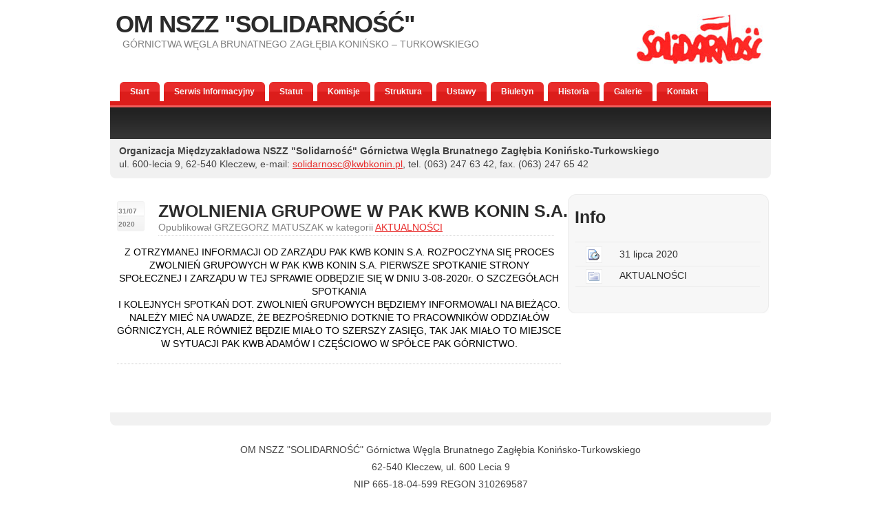

--- FILE ---
content_type: text/html; charset=UTF-8
request_url: http://www.solidarnosckwbkonin.pl/2020/07/zwolnienia-grupowe-w-pak-kwb-konin-s-a/
body_size: 19695
content:
<!DOCTYPE html PUBLIC "-//W3C//DTD XHTML 1.0 Transitional//EN" "http://www.w3.org/TR/xhtml1/DTD/xhtml1-transitional.dtd">
<html xmlns="http://www.w3.org/1999/xhtml" lang="pl-PL">

<head profile="http://gmpg.org/xfn/11">
<meta http-equiv="Content-Type" content="text/html; charset=UTF-8" />

<title>OM NSZZ &quot;SOLIDARNOŚĆ&quot;  &raquo; Blog Archive   &raquo; ZWOLNIENIA GRUPOWE W   PAK KWB KONIN S.A.</title>

<meta name="generator" content="WordPress 6.2.8" /> <!-- leave this for stats -->

<link rel="stylesheet" href="http://www.solidarnosckwbkonin.pl/wp-content/themes/dsanctuary/style.css" type="text/css" media="screen" />
<link rel="alternate" type="application/rss+xml" title="OM NSZZ &quot;SOLIDARNOŚĆ&quot; RSS Feed" href="https://www.solidarnosckwbkonin.pl/feed/" />
<link rel="pingback" href="http://www.solidarnosckwbkonin.pl/xmlrpc.php" />
<meta name='robots' content='max-image-preview:large' />
<link rel="alternate" type="application/rss+xml" title="OM NSZZ &quot;SOLIDARNOŚĆ&quot; &raquo; ZWOLNIENIA GRUPOWE W   PAK KWB KONIN S.A. Kanał z komentarzami" href="https://www.solidarnosckwbkonin.pl/2020/07/zwolnienia-grupowe-w-pak-kwb-konin-s-a/feed/" />
<script type="text/javascript">
window._wpemojiSettings = {"baseUrl":"https:\/\/s.w.org\/images\/core\/emoji\/14.0.0\/72x72\/","ext":".png","svgUrl":"https:\/\/s.w.org\/images\/core\/emoji\/14.0.0\/svg\/","svgExt":".svg","source":{"concatemoji":"http:\/\/www.solidarnosckwbkonin.pl\/wp-includes\/js\/wp-emoji-release.min.js?ver=6.2.8"}};
/*! This file is auto-generated */
!function(e,a,t){var n,r,o,i=a.createElement("canvas"),p=i.getContext&&i.getContext("2d");function s(e,t){p.clearRect(0,0,i.width,i.height),p.fillText(e,0,0);e=i.toDataURL();return p.clearRect(0,0,i.width,i.height),p.fillText(t,0,0),e===i.toDataURL()}function c(e){var t=a.createElement("script");t.src=e,t.defer=t.type="text/javascript",a.getElementsByTagName("head")[0].appendChild(t)}for(o=Array("flag","emoji"),t.supports={everything:!0,everythingExceptFlag:!0},r=0;r<o.length;r++)t.supports[o[r]]=function(e){if(p&&p.fillText)switch(p.textBaseline="top",p.font="600 32px Arial",e){case"flag":return s("\ud83c\udff3\ufe0f\u200d\u26a7\ufe0f","\ud83c\udff3\ufe0f\u200b\u26a7\ufe0f")?!1:!s("\ud83c\uddfa\ud83c\uddf3","\ud83c\uddfa\u200b\ud83c\uddf3")&&!s("\ud83c\udff4\udb40\udc67\udb40\udc62\udb40\udc65\udb40\udc6e\udb40\udc67\udb40\udc7f","\ud83c\udff4\u200b\udb40\udc67\u200b\udb40\udc62\u200b\udb40\udc65\u200b\udb40\udc6e\u200b\udb40\udc67\u200b\udb40\udc7f");case"emoji":return!s("\ud83e\udef1\ud83c\udffb\u200d\ud83e\udef2\ud83c\udfff","\ud83e\udef1\ud83c\udffb\u200b\ud83e\udef2\ud83c\udfff")}return!1}(o[r]),t.supports.everything=t.supports.everything&&t.supports[o[r]],"flag"!==o[r]&&(t.supports.everythingExceptFlag=t.supports.everythingExceptFlag&&t.supports[o[r]]);t.supports.everythingExceptFlag=t.supports.everythingExceptFlag&&!t.supports.flag,t.DOMReady=!1,t.readyCallback=function(){t.DOMReady=!0},t.supports.everything||(n=function(){t.readyCallback()},a.addEventListener?(a.addEventListener("DOMContentLoaded",n,!1),e.addEventListener("load",n,!1)):(e.attachEvent("onload",n),a.attachEvent("onreadystatechange",function(){"complete"===a.readyState&&t.readyCallback()})),(e=t.source||{}).concatemoji?c(e.concatemoji):e.wpemoji&&e.twemoji&&(c(e.twemoji),c(e.wpemoji)))}(window,document,window._wpemojiSettings);
</script>
<style type="text/css">
img.wp-smiley,
img.emoji {
	display: inline !important;
	border: none !important;
	box-shadow: none !important;
	height: 1em !important;
	width: 1em !important;
	margin: 0 0.07em !important;
	vertical-align: -0.1em !important;
	background: none !important;
	padding: 0 !important;
}
</style>
	<link rel='stylesheet' id='wp-block-library-css' href='http://www.solidarnosckwbkonin.pl/wp-includes/css/dist/block-library/style.min.css?ver=6.2.8' type='text/css' media='all' />
<link rel='stylesheet' id='classic-theme-styles-css' href='http://www.solidarnosckwbkonin.pl/wp-includes/css/classic-themes.min.css?ver=6.2.8' type='text/css' media='all' />
<style id='global-styles-inline-css' type='text/css'>
body{--wp--preset--color--black: #000000;--wp--preset--color--cyan-bluish-gray: #abb8c3;--wp--preset--color--white: #ffffff;--wp--preset--color--pale-pink: #f78da7;--wp--preset--color--vivid-red: #cf2e2e;--wp--preset--color--luminous-vivid-orange: #ff6900;--wp--preset--color--luminous-vivid-amber: #fcb900;--wp--preset--color--light-green-cyan: #7bdcb5;--wp--preset--color--vivid-green-cyan: #00d084;--wp--preset--color--pale-cyan-blue: #8ed1fc;--wp--preset--color--vivid-cyan-blue: #0693e3;--wp--preset--color--vivid-purple: #9b51e0;--wp--preset--gradient--vivid-cyan-blue-to-vivid-purple: linear-gradient(135deg,rgba(6,147,227,1) 0%,rgb(155,81,224) 100%);--wp--preset--gradient--light-green-cyan-to-vivid-green-cyan: linear-gradient(135deg,rgb(122,220,180) 0%,rgb(0,208,130) 100%);--wp--preset--gradient--luminous-vivid-amber-to-luminous-vivid-orange: linear-gradient(135deg,rgba(252,185,0,1) 0%,rgba(255,105,0,1) 100%);--wp--preset--gradient--luminous-vivid-orange-to-vivid-red: linear-gradient(135deg,rgba(255,105,0,1) 0%,rgb(207,46,46) 100%);--wp--preset--gradient--very-light-gray-to-cyan-bluish-gray: linear-gradient(135deg,rgb(238,238,238) 0%,rgb(169,184,195) 100%);--wp--preset--gradient--cool-to-warm-spectrum: linear-gradient(135deg,rgb(74,234,220) 0%,rgb(151,120,209) 20%,rgb(207,42,186) 40%,rgb(238,44,130) 60%,rgb(251,105,98) 80%,rgb(254,248,76) 100%);--wp--preset--gradient--blush-light-purple: linear-gradient(135deg,rgb(255,206,236) 0%,rgb(152,150,240) 100%);--wp--preset--gradient--blush-bordeaux: linear-gradient(135deg,rgb(254,205,165) 0%,rgb(254,45,45) 50%,rgb(107,0,62) 100%);--wp--preset--gradient--luminous-dusk: linear-gradient(135deg,rgb(255,203,112) 0%,rgb(199,81,192) 50%,rgb(65,88,208) 100%);--wp--preset--gradient--pale-ocean: linear-gradient(135deg,rgb(255,245,203) 0%,rgb(182,227,212) 50%,rgb(51,167,181) 100%);--wp--preset--gradient--electric-grass: linear-gradient(135deg,rgb(202,248,128) 0%,rgb(113,206,126) 100%);--wp--preset--gradient--midnight: linear-gradient(135deg,rgb(2,3,129) 0%,rgb(40,116,252) 100%);--wp--preset--duotone--dark-grayscale: url('#wp-duotone-dark-grayscale');--wp--preset--duotone--grayscale: url('#wp-duotone-grayscale');--wp--preset--duotone--purple-yellow: url('#wp-duotone-purple-yellow');--wp--preset--duotone--blue-red: url('#wp-duotone-blue-red');--wp--preset--duotone--midnight: url('#wp-duotone-midnight');--wp--preset--duotone--magenta-yellow: url('#wp-duotone-magenta-yellow');--wp--preset--duotone--purple-green: url('#wp-duotone-purple-green');--wp--preset--duotone--blue-orange: url('#wp-duotone-blue-orange');--wp--preset--font-size--small: 13px;--wp--preset--font-size--medium: 20px;--wp--preset--font-size--large: 36px;--wp--preset--font-size--x-large: 42px;--wp--preset--spacing--20: 0.44rem;--wp--preset--spacing--30: 0.67rem;--wp--preset--spacing--40: 1rem;--wp--preset--spacing--50: 1.5rem;--wp--preset--spacing--60: 2.25rem;--wp--preset--spacing--70: 3.38rem;--wp--preset--spacing--80: 5.06rem;--wp--preset--shadow--natural: 6px 6px 9px rgba(0, 0, 0, 0.2);--wp--preset--shadow--deep: 12px 12px 50px rgba(0, 0, 0, 0.4);--wp--preset--shadow--sharp: 6px 6px 0px rgba(0, 0, 0, 0.2);--wp--preset--shadow--outlined: 6px 6px 0px -3px rgba(255, 255, 255, 1), 6px 6px rgba(0, 0, 0, 1);--wp--preset--shadow--crisp: 6px 6px 0px rgba(0, 0, 0, 1);}:where(.is-layout-flex){gap: 0.5em;}body .is-layout-flow > .alignleft{float: left;margin-inline-start: 0;margin-inline-end: 2em;}body .is-layout-flow > .alignright{float: right;margin-inline-start: 2em;margin-inline-end: 0;}body .is-layout-flow > .aligncenter{margin-left: auto !important;margin-right: auto !important;}body .is-layout-constrained > .alignleft{float: left;margin-inline-start: 0;margin-inline-end: 2em;}body .is-layout-constrained > .alignright{float: right;margin-inline-start: 2em;margin-inline-end: 0;}body .is-layout-constrained > .aligncenter{margin-left: auto !important;margin-right: auto !important;}body .is-layout-constrained > :where(:not(.alignleft):not(.alignright):not(.alignfull)){max-width: var(--wp--style--global--content-size);margin-left: auto !important;margin-right: auto !important;}body .is-layout-constrained > .alignwide{max-width: var(--wp--style--global--wide-size);}body .is-layout-flex{display: flex;}body .is-layout-flex{flex-wrap: wrap;align-items: center;}body .is-layout-flex > *{margin: 0;}:where(.wp-block-columns.is-layout-flex){gap: 2em;}.has-black-color{color: var(--wp--preset--color--black) !important;}.has-cyan-bluish-gray-color{color: var(--wp--preset--color--cyan-bluish-gray) !important;}.has-white-color{color: var(--wp--preset--color--white) !important;}.has-pale-pink-color{color: var(--wp--preset--color--pale-pink) !important;}.has-vivid-red-color{color: var(--wp--preset--color--vivid-red) !important;}.has-luminous-vivid-orange-color{color: var(--wp--preset--color--luminous-vivid-orange) !important;}.has-luminous-vivid-amber-color{color: var(--wp--preset--color--luminous-vivid-amber) !important;}.has-light-green-cyan-color{color: var(--wp--preset--color--light-green-cyan) !important;}.has-vivid-green-cyan-color{color: var(--wp--preset--color--vivid-green-cyan) !important;}.has-pale-cyan-blue-color{color: var(--wp--preset--color--pale-cyan-blue) !important;}.has-vivid-cyan-blue-color{color: var(--wp--preset--color--vivid-cyan-blue) !important;}.has-vivid-purple-color{color: var(--wp--preset--color--vivid-purple) !important;}.has-black-background-color{background-color: var(--wp--preset--color--black) !important;}.has-cyan-bluish-gray-background-color{background-color: var(--wp--preset--color--cyan-bluish-gray) !important;}.has-white-background-color{background-color: var(--wp--preset--color--white) !important;}.has-pale-pink-background-color{background-color: var(--wp--preset--color--pale-pink) !important;}.has-vivid-red-background-color{background-color: var(--wp--preset--color--vivid-red) !important;}.has-luminous-vivid-orange-background-color{background-color: var(--wp--preset--color--luminous-vivid-orange) !important;}.has-luminous-vivid-amber-background-color{background-color: var(--wp--preset--color--luminous-vivid-amber) !important;}.has-light-green-cyan-background-color{background-color: var(--wp--preset--color--light-green-cyan) !important;}.has-vivid-green-cyan-background-color{background-color: var(--wp--preset--color--vivid-green-cyan) !important;}.has-pale-cyan-blue-background-color{background-color: var(--wp--preset--color--pale-cyan-blue) !important;}.has-vivid-cyan-blue-background-color{background-color: var(--wp--preset--color--vivid-cyan-blue) !important;}.has-vivid-purple-background-color{background-color: var(--wp--preset--color--vivid-purple) !important;}.has-black-border-color{border-color: var(--wp--preset--color--black) !important;}.has-cyan-bluish-gray-border-color{border-color: var(--wp--preset--color--cyan-bluish-gray) !important;}.has-white-border-color{border-color: var(--wp--preset--color--white) !important;}.has-pale-pink-border-color{border-color: var(--wp--preset--color--pale-pink) !important;}.has-vivid-red-border-color{border-color: var(--wp--preset--color--vivid-red) !important;}.has-luminous-vivid-orange-border-color{border-color: var(--wp--preset--color--luminous-vivid-orange) !important;}.has-luminous-vivid-amber-border-color{border-color: var(--wp--preset--color--luminous-vivid-amber) !important;}.has-light-green-cyan-border-color{border-color: var(--wp--preset--color--light-green-cyan) !important;}.has-vivid-green-cyan-border-color{border-color: var(--wp--preset--color--vivid-green-cyan) !important;}.has-pale-cyan-blue-border-color{border-color: var(--wp--preset--color--pale-cyan-blue) !important;}.has-vivid-cyan-blue-border-color{border-color: var(--wp--preset--color--vivid-cyan-blue) !important;}.has-vivid-purple-border-color{border-color: var(--wp--preset--color--vivid-purple) !important;}.has-vivid-cyan-blue-to-vivid-purple-gradient-background{background: var(--wp--preset--gradient--vivid-cyan-blue-to-vivid-purple) !important;}.has-light-green-cyan-to-vivid-green-cyan-gradient-background{background: var(--wp--preset--gradient--light-green-cyan-to-vivid-green-cyan) !important;}.has-luminous-vivid-amber-to-luminous-vivid-orange-gradient-background{background: var(--wp--preset--gradient--luminous-vivid-amber-to-luminous-vivid-orange) !important;}.has-luminous-vivid-orange-to-vivid-red-gradient-background{background: var(--wp--preset--gradient--luminous-vivid-orange-to-vivid-red) !important;}.has-very-light-gray-to-cyan-bluish-gray-gradient-background{background: var(--wp--preset--gradient--very-light-gray-to-cyan-bluish-gray) !important;}.has-cool-to-warm-spectrum-gradient-background{background: var(--wp--preset--gradient--cool-to-warm-spectrum) !important;}.has-blush-light-purple-gradient-background{background: var(--wp--preset--gradient--blush-light-purple) !important;}.has-blush-bordeaux-gradient-background{background: var(--wp--preset--gradient--blush-bordeaux) !important;}.has-luminous-dusk-gradient-background{background: var(--wp--preset--gradient--luminous-dusk) !important;}.has-pale-ocean-gradient-background{background: var(--wp--preset--gradient--pale-ocean) !important;}.has-electric-grass-gradient-background{background: var(--wp--preset--gradient--electric-grass) !important;}.has-midnight-gradient-background{background: var(--wp--preset--gradient--midnight) !important;}.has-small-font-size{font-size: var(--wp--preset--font-size--small) !important;}.has-medium-font-size{font-size: var(--wp--preset--font-size--medium) !important;}.has-large-font-size{font-size: var(--wp--preset--font-size--large) !important;}.has-x-large-font-size{font-size: var(--wp--preset--font-size--x-large) !important;}
.wp-block-navigation a:where(:not(.wp-element-button)){color: inherit;}
:where(.wp-block-columns.is-layout-flex){gap: 2em;}
.wp-block-pullquote{font-size: 1.5em;line-height: 1.6;}
</style>
<link rel="https://api.w.org/" href="https://www.solidarnosckwbkonin.pl/wp-json/" /><link rel="alternate" type="application/json" href="https://www.solidarnosckwbkonin.pl/wp-json/wp/v2/posts/4483" /><link rel="EditURI" type="application/rsd+xml" title="RSD" href="https://www.solidarnosckwbkonin.pl/xmlrpc.php?rsd" />
<link rel="wlwmanifest" type="application/wlwmanifest+xml" href="http://www.solidarnosckwbkonin.pl/wp-includes/wlwmanifest.xml" />
<meta name="generator" content="WordPress 6.2.8" />
<link rel="canonical" href="https://www.solidarnosckwbkonin.pl/2020/07/zwolnienia-grupowe-w-pak-kwb-konin-s-a/" />
<link rel='shortlink' href='https://www.solidarnosckwbkonin.pl/?p=4483' />
<link rel="alternate" type="application/json+oembed" href="https://www.solidarnosckwbkonin.pl/wp-json/oembed/1.0/embed?url=https%3A%2F%2Fwww.solidarnosckwbkonin.pl%2F2020%2F07%2Fzwolnienia-grupowe-w-pak-kwb-konin-s-a%2F" />
<link rel="alternate" type="text/xml+oembed" href="https://www.solidarnosckwbkonin.pl/wp-json/oembed/1.0/embed?url=https%3A%2F%2Fwww.solidarnosckwbkonin.pl%2F2020%2F07%2Fzwolnienia-grupowe-w-pak-kwb-konin-s-a%2F&#038;format=xml" />
</head>
<body>
	<div id="content">
		<div id="header">
			<div id="top_info">
<img src="http://www.solidarnosckwbkonin.pl/wp-content/themes/dsanctuary/solidarnosc.jpg"></div>


			<div id="logo">
				<h1>
<a title="Start: OM NSZZ &quot;SOLIDARNOŚĆ&quot; " href="https://www.solidarnosckwbkonin.pl/">OM NSZZ &quot;SOLIDARNOŚĆ&quot; <!--<span class="title">Grey</span>--></a></h1>
				<p id="opis">GÓRNICTWA WĘGLA BRUNATNEGO ZAGŁĘBIA KONIŃSKO &#8211; TURKOWSKIEGO</p>
			</div>


		</div>
					
<div id="menu">

		<ul id="button">
		  <li class="page_item"><a href="https://www.solidarnosckwbkonin.pl/" title="Home">Start</a></li>
		  <li class="page_item page-item-1041"><a href="https://www.solidarnosckwbkonin.pl/komentarze/">Serwis Informacyjny</a></li>
<li class="page_item page-item-53"><a href="https://www.solidarnosckwbkonin.pl/statut/">Statut</a></li>
<li class="page_item page-item-77"><a href="https://www.solidarnosckwbkonin.pl/komisje-problemowe/">Komisje</a></li>
<li class="page_item page-item-79"><a href="https://www.solidarnosckwbkonin.pl/struktura/">Struktura</a></li>
<li class="page_item page-item-2"><a href="https://www.solidarnosckwbkonin.pl/informacje/">Ustawy</a></li>
<li class="page_item page-item-29"><a href="https://www.solidarnosckwbkonin.pl/biuletyn-nr-89-1/">Biuletyn</a></li>
<li class="page_item page-item-31"><a href="https://www.solidarnosckwbkonin.pl/historia-2/">Historia</a></li>
<li class="page_item page-item-65 page_item_has_children"><a href="https://www.solidarnosckwbkonin.pl/galeria/">Galerie</a></li>
<li class="page_item page-item-7"><a href="https://www.solidarnosckwbkonin.pl/kontakt/">Kontakt</a></li>
		</ul>
</div>


		
		<div id="search">

			</form>

		</div>

					
		<div class="gbox">
			<p><b>Organizacja Międzyzakładowa NSZZ "Solidarność" Górnictwa Węgla Brunatnego Zagłębia Konińsko-Turkowskiego</b><br>
    ul. 600-lecia 9, 62-540 Kleczew,  e-mail: <a href="mailto:solidarnosc@kwbkonin.pl">solidarnosc@kwbkonin.pl</a>, tel. (063) 247 63 42, fax. (063) 247 65 42</p>
		</div>
		<div class="left">
        			<div class="left_articles">

				<div class="calendar"><p><strong>31/07<br />2020</strong></p></div>
				<h2 class="title"><a id="post-4483" href="https://www.solidarnosckwbkonin.pl/2020/07/zwolnienia-grupowe-w-pak-kwb-konin-s-a/" rel="bookmark" title="Permanent Link to ZWOLNIENIA GRUPOWE W   PAK KWB KONIN S.A."">ZWOLNIENIA GRUPOWE W   PAK KWB KONIN S.A.</a></h2>
				<p class="description">Opublikował GRZEGORZ MATUSZAK w kategorii <a href="https://www.solidarnosckwbkonin.pl/category/aktualnosci/" rel="category tag">AKTUALNOŚCI</a></p>
				
<p style="text-align:center">Z OTRZYMANEJ INFORMACJI OD ZARZĄDU PAK KWB KONIN S.A. ROZPOCZYNA SIĘ PROCES ZWOLNIEŃ GRUPOWYCH W PAK KWB KONIN S.A. PIERWSZE SPOTKANIE STRONY SPOŁECZNEJ I ZARZĄDU W TEJ SPRAWIE ODBĘDZIE SIĘ W DNIU 3-08-2020r. O SZCZEGÓŁACH SPOTKANIA <br />I KOLEJNYCH SPOTKAŃ DOT. ZWOLNIEŃ GRUPOWYCH BĘDZIEMY INFORMOWALI NA BIEŻĄCO.<br />NALEŻY MIEĆ NA UWADZE, ŻE BEZPOŚREDNIO DOTKNIE TO PRACOWNIKÓW ODDZIAŁÓW GÓRNICZYCH, ALE RÓWNIEŻ BĘDZIE MIAŁO TO SZERSZY ZASIĘG, TAK JAK MIAŁO TO MIEJSCE W SYTUACJI PAK KWB ADAMÓW I CZĘŚCIOWO W SPÓŁCE PAK GÓRNICTWO.</p>
                        <div class="spacer"></div>
			</div>
				
		
				</div>	
		
		<div id="right">
			<div class="boxtop"></div>
			<div class="box">
					<h2>Info</h2>
					<ul class="contentright">
										<li>
						<span class="datea">
						<img src="http://www.solidarnosckwbkonin.pl/wp-content/themes/dsanctuary/images/timeicon.gif" alt="" align="absmiddle" />
						</span> 
						31 lipca 2020					</li>
					<li>
						<span class="datea">
						<img src="http://www.solidarnosckwbkonin.pl/wp-content/themes/dsanctuary/images/folder.gif" alt="" align="absmiddle" />
						</span>
						<a href="https://www.solidarnosckwbkonin.pl/category/aktualnosci/" rel="category tag">AKTUALNOŚCI</a>					</li>
					
					
									  </ul>
			</div>
		</div>

<div class="footer">

 		<div class="gbox">
  		<p></p>

<div style="clear:both"></div>

</div>
	<p>
OM NSZZ &quot;SOLIDARNOŚĆ&quot; Górnictwa Węgla Brunatnego Zagłębia Konińsko-Turkowskiego<br>
62-540 <a href="http://www.solidarnosckwbkonin.pl/site-links/" style="color:inherit;">Kleczew</a>, ul. 600 Lecia 9<br>
NIP 665-18-04-599  REGON 310269587
</p>

</div>
</div>

</body>
</html>